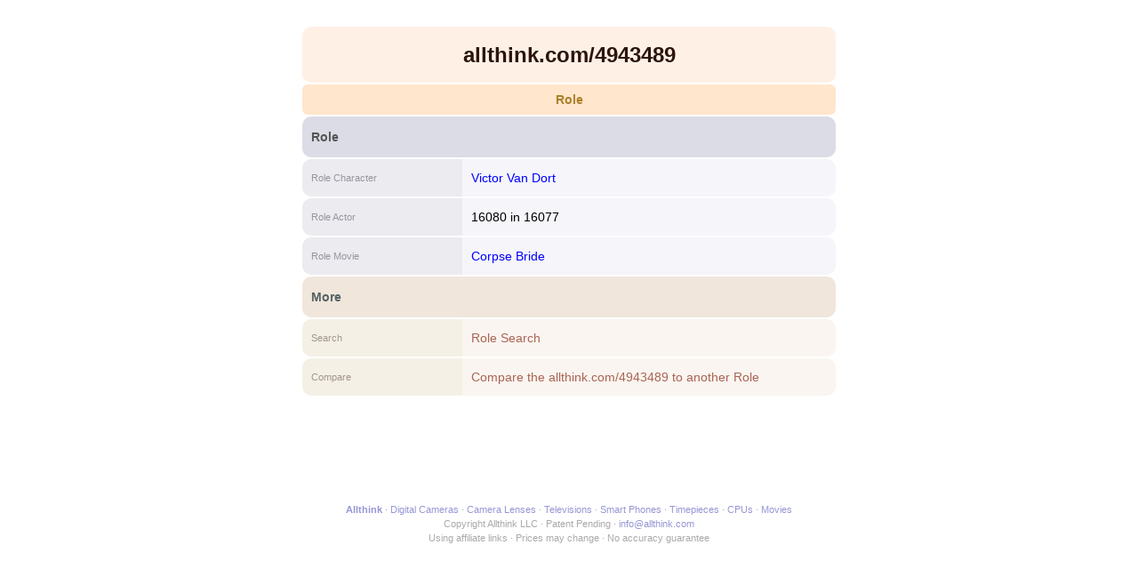

--- FILE ---
content_type: text/html; charset=UTF-8
request_url: http://allthink.com/4943489/
body_size: 2829
content:
<!DOCTYPE html>
<html lang="en">
<head>
<title>allthink.com/4943489</title>
<meta charset="utf-8" />
<meta name="viewport" content="width=device-width, initial-scale=1.0" />
<link rel="icon" type="image/png" href="/static/favicon2.png" />
<link rel="stylesheet" type="text/css" href="/s/9/get.css" />
<script type="text/javascript" src="/s/9/core.js"></script>
<script type="text/javascript" src="/s/9/ftr.js"></script>
<script type="text/javascript" src="/s/9/pop.js"></script><link rel="canonical" href="https://www.allthink.com/4943489/allthink-com-4943489" /><meta name="description" content="allthink.com/4943489 is a role." /></head>	
<body>
<div id="popWrap"></div>
<main><article><h1 class="b">allthink.com/4943489</h1><h2 class="b"><a href="/role-search/200b9702702" title="Role Search">Role</a></h2><section class="dat cl9702703"><h3>Role</h3><table><caption>Movie allthink.com/4943489</caption><thead><tr><th>Role Character</th></tr></thead><tbody><tr><td><div><a href="/2121262/victor-van-dort">Victor Van Dort</a></div></td></tr></tbody></table><table><caption>Role allthink.com/4943489</caption><thead><tr><th>Role Actor</th></tr></thead><tbody><tr><td><itm>16080</itm> in <itm>16077</itm></td></tr></tbody></table><table><caption>Staring allthink.com/4943489</caption><thead><tr><th>Role Movie</th></tr></thead><tbody><tr><td><div><a href="/911153/corpse-bride">Corpse Bride</a></div></td></tr></tbody></table></section><section class="dat clM"><h3>More</h3><table><thead><tr><th>Search</th></tr></thead><tbody><tr><td><a href="/role-search/200b9702702">Role Search</a></td></tr></tbody></table><table><thead><tr><th>Compare</th></tr></thead><tbody><tr><td><a href="/vs/9702702/4943489">Compare the allthink.com/4943489 to another Role</a></td></tr></tbody></table></section></article></main>
<footer>

<div>
<span><a href="/"><b>Allthink</b></a></span>
<span><a href="/digital-camera-search/200b8568208">Digital Cameras</a></span>
<span><a href="/camera-lens-search/200b8569968">Camera Lenses</a></span>
<span><a href="/television-search/200b9507049">Televisions</a></span>
<span><a href="/smart-phone-search/200b8586624">Smart Phones</a></span>
<span><a href="/timepiece-search/200b8578681">Timepieces</a></span>
<span><a href="/cpu-search/200b8575402">CPUs</a></span>
<span><a href="/movie-search/200b8568720">Movies</a></span>
</div>

<div>
<span>Copyright Allthink LLC</span>
<span>Patent Pending</span>
<span><a href="mailto:info@allthink.com">info@allthink.com</a></span>
</div>

<div>
<span>Using affiliate links</span>
<span>Prices may change</span>
<span>No accuracy guarantee</span>
</div>

</footer>
<script defer src='https://static.cloudflareinsights.com/beacon.min.js' data-cf-beacon='{"token": "74e3b8b221ff4e3e811116097bef8dc3"}'></script>
</body>
</html>

--- FILE ---
content_type: text/css
request_url: http://allthink.com/s/9/get.css
body_size: 13828
content:
body { margin:0; font-family: Arial, sans-serif; background: rgb(255,255,255); }

a:visited,
a { color:rgb(0,0,255); text-decoration: none; }
a:hover { text-decoration: underline; }

main { margin:30px auto 100px auto; max-width:600px; width: 100%; }
pre { overflow: scroll; max-height:300px; }

h1 { font-size: 2.5rem; margin: 0 0 10px 0; }
h1.s { font-size: 1.5rem; }

table, tbody, thead, tr, td, div, h1, h2, h3, header, nav { box-sizing:border-box; }

ins { display: block; border-radius:6px; border:1px solid rgb(128,128,128); margin:0 auto 30px auto; width: 560px; padding:20px; text-decoration: none; font-style: italic; font-size:0.8rem; }
ins.err {  background:rgba(255,0,0,0.1); color:rgb(213,0,0); border-color:rgba(255,0,0,0.2); }
ins.suc { background:rgba(0,255,0,0.1); color:rgb(0,170,0); border-color:rgba(0,255,0,0.2); } 

header { margin-bottom: 30px; }
footer { padding:20px 0; text-align: center; color:rgb(170,170,170); font-size:0.7rem; line-height:150%;  }
footer a,
footer a:visited { color:rgb(150,150,213); }
footer div span:after { content:' \00B7 '; }
footer div span:last-of-type:after { content:''; }

#home { margin-top:40px; }

/*** ITEM ***/

h1.b { margin:0 0 2px 0; padding: 16px; width:100%; font-size: 1.5rem; line-height: 130%; color: rgb(43,21,11); background: rgb(255,240,230); text-align: center;  border-radius:10px; position: relative; }
h2.b { display: flex; gap:2px; justify-content:space-between; align-content:stretch; margin:0 0 2px 0; width:100%; font-size: 0.9rem; line-height: 130%; text-align: center; }
h2.b a:visited,
h2.b a { flex-grow: 1; color:rgb(170,128,43); padding:8px 16px; border-radius:6px; background:rgba(255,128,0,0.2); }
h2.b a.del { color:rgb(255,0,0); }
h2.b a.mod { color:rgb(255,128,0); }

section h3 { margin:0 0 2px 0; padding: 16px 10px; width:100%; font-size: 0.9rem; line-height: 100%; color: rgb(85,85,85); background: rgb(220,220,230);  border-radius:10px; position: relative; }
section caption { display: none; }

section table { display: flex; position:relative; overflow: hidden; margin-bottom:2px; width:100%; }

section thead,
section tbody { padding:0; display: inline-block; margin:0; position:relative; }
section thead { background: rgb(235,235,240);  border-radius:10px 0 0 10px; }

section tr { display: block; padding:10px; margin:0; position: relative; vertical-align: middle; border-top:2px solid rgb(255,255,255); }
section tr:first-of-type { border:0; }

section th,
section td { line-height: 22px; height:22px; overflow: hidden; display: block;  width:100%; padding:0; margin:0; text-align: left; font-weight: normal; }
section th { font-size:0.7rem; color: rgb(150,150,160); }
section td { font-size:0.9rem; }
section tbody tr {border-radius:0 10px 10px 0; background: rgb(245,245,250); }

section td div { display:inline-block; margin-right:4px; }

section td div a.aid { font-family:monospace; font-size:0.6rem; }

section.log tbody tr { background:rgb(230,230,255); }

section.clM h3 { color: rgb(85,100,100); background: rgb(240,230,220); }
section.clM thead { background:rgb(245,240,230); }
section.clM th { color: rgb(160,150,140); }
section.clM tbody tr { background:rgb(250,245,240); }
section.clM tbody tr a { color:rgb(170,100,85); }

section.cl8567899 h3 { color: rgb(85,100,100); background: rgb(220,230,235); }
section.cl8567899 thead { background:rgb(230,240,245); }
section.cl8567899 th { color: rgb(140,150,160); }
section.cl8567899 tbody tr { background:rgb(240,245,250); }
section.cl8567899 tbody tr a { color:rgb(0,128,255); }
a.prch b {}
a.prch i { font-style: normal; }
a.prch:hover b,
a.prch:hover i { text-decoration: underline; }

/* item pictures */
section.picget { text-align:center; padding: 10px 0; }
section.picget h3 { text-align:left; }
section.picget #picbig { padding:10px 10px 0 10px; }
section.picget #picbig img { max-height:300px; width:100%; object-fit: contain; }
section.picget .picgrp { padding:10px 10px 0 10px; display:inline-block; text-align:center; margin:0 auto; }
section.picget .picgrp .pic { border-radius:6px; overflow: hidden; border:2px solid rgb(255,255,255); display:inline-block; margin-right:4px; height:86px; width:86px; position:relative; }
section.picget .picgrp .pic img { height:86px; width:86px; object-fit: contain; }
section.picget .picgrp .pic.picon { border-color:rgb(255,213,192); }

/* search results with pics */
/*
section.pic h3 { margin-bottom:6px; }
section.pic { display: flex; flex-direction: row; flex-wrap: wrap; justify-content: space-between; gap:1%; }
section.pic table { flex: 48%; margin:0 0 6px 0; height:auto; }
section.pic table tbody { height:auto; width:100%; }
section.pic table tbody tr { height:auto; border-radius:10px; padding:4px; width:100%; overflow: hidden;  }
section.pic td.pic { display: inline-block; height:80px; background:white; border-radius:8px;  margin-right:2%; overflow: hidden; }
section.pic td.txt { display: inline-block; height:auto; }
section.pic td.txt a { display: inline-block; max-height:66px; overflow:hidden; }
section.pic table img { height:100%; width:100%; object-fit: contain;  }*/

/* search results text only */
.srch section { display: block; width:100%; }
.srch section table,
.srch section table tbody,
.srch section table tbody tr,
.srch section table tbody tr td.txt { width:100%; }
.srch section table tbody tr { border-radius:10px; }

.srch section.pic table tbody tr { position:relative; height:44px; }
.srch section.pic table tbody tr td.pic { position:absolute; left:6px; right:0; height:32px; width:32px; background:white; margin-right:10px; border-radius:4px; }
.srch section.pic table tbody tr td.txt { position:absolute; left:48px; right:10px; top:10px; width:auto; overflow:hidden; }
.srch section.pic table tbody tr { padding:5px; }
td.pic img { height:100%; width:100%; object-fit: contain;  }


a.url { color:rgb(0,128,255);  font-size: 0.8rem; }
.num { font-family:monospace; font-size:0.7rem; color:rgb(128,128,128); } /* depriciated */
.num a { color:rgb(85,85,170); }

.vs { margin:0 auto; border-spacing:0; border:1px solid rgb(213,213,213); border-radius:8px; overflow:hidden; }
.vs th, .vs td { min-width:150px; max-width:250px; overflow:hidden; padding:6px; border-bottom:1px solid rgb(213,213,213); border-right:1px solid rgb(213,213,213); }
.vs tbody tr td:last-of-type { border-right:0; }
.vs tr:last-of-type td, .vs tr:last-of-type th { border-bottom:0; }
.vs thead th { text-align:left; background:rgb(230,230,230); padding:12px 6px; }
.vs tbody th { text-align:left; font-weight:normal; font-size:0.7rem; color:rgb(85,85,85); background:rgb(250,250,250); }
.vs tbody td { font-size:0.8rem; }
.vs tbody td.clss { background:rgb(240,240,240); padding:10px 6px; }
.vs tbody td.clss h3 { margin:0; font-size:0.8rem; color:rgb(128,128,128); }
.vs td div { height:22px; line-height:22px; overflow:hidden; }
.vs tr.img td { text-align:center; }
.vs td img { object-fit: contain; max-width:250px; max-height:200px; }

/* filter tags */
#onftr { margin-bottom:14px; border-radius:10px; }
#onftr .f { display:inline-block; padding:8px 12px; border-radius:4px; color:rgb(85,85,85); background:rgba(255,128,0,0.2); margin:0 6px 6px 0; font-size:0.8rem; font-weight:bold; }
#onftr .f a { color:rgb(128,85,0); }
#onftr .f .x { color:rgb(170,0,0); margin-left:4px; }
#onftr a.f.c { color:rgb(213,100,0); }
#onftr a.f.f { color:rgb(213,100,0); }
#onftr a.f.a { color:rgb(0,170,0); background:rgba(0,213,0,0.2); }

/* filter prev/next */
h3.prenex { text-align:center; }
h3.prenex span { color:rgb(128,128,128); }
#prev1,
#prev2 { float:left; }
#next1,
#next2 { float:right; }
a.na { cursor:text !important; color:rgb(128,128,128) !important; text-decoration:none !important; }
a.na:hover { text-decoration:none !important; }

/*** POPUP ***/

#popWrap { display:none; position: fixed; z-index:9; background:rgba(0,0,0,0.7); backdrop-filter: blur(1px); top:0; right:0; bottom:0; left:0; width:100%; }
.popBox { margin:100px auto 0 auto; max-width:620px; width:92%; border-radius:10px; overflow:hidden; }
.popTop { background:rgb(85,43,0); color:white; padding:20px; position: relative; }
.popX { display:block; background:rgb(128,85,0); color:white; padding:20px 30px; position:absolute; top:0; right:0; }

.popMain { background:rgb(255,255,250); overflow:hidden; }
.popMain form,
.popMain section { border:0; margin:0; }
.popMain section thead { border-radius:0; }
.popMain section tr { padding:12px; border-radius:0; }
.popMain section th, 
.popMain section td  { height:auto; }
.popMain input.str,
.popMain select { width:100%; box-sizing:border-box; }
.popMain input[type=number] { width:100px; }

.popMain option {}
.popMain option.new { color:rgb(0,128,0); }
.popMain option.mor { color:rgb(0,0,128); }

/* popup filter */
.popMain section.ftr { padding:2px; display:block; margin:0; max-height:500px; overflow:auto; }
.popMain section.ftr div, 
.popMain section.ftr a {display:block; font-size:0.9rem; line-height: auto; height:auto; padding:10px; border-radius:6px; margin-bottom:2px; }
.popMain section.ftr div { font-weight:bold; background:rgb(245,230,210); color:rgb(85,43,21); }
.popMain section.ftr a { color:rgb(213,128,85); background:rgb(255,245,240); }
.popMain section.ftr a.bck { color:rgb(192,150,100); background:rgb(245,245,240); }
/*.popMain section.ftr a:last-of-type { margin-bottom:200px; }*/

.popMain div.lod { padding:120px 0; text-align:center; color:rgb(192,192,192); font-size:1rem; line-height:1rem; }
.popMain div.lod:after { content:'Loading...'; }

.popMain section.ff { padding:20px; display:block; margin:0; max-height:500px; overflow:auto; line-height:100%; font-size:1rem; }
.popMain .radgrp { width:100%; margin-bottom:14px; }
.popMain .radgrp .rad { display: inline-block; width:46%; margin:0 1% 6px 0; background:rgba(255,128,0,0.1); border-radius:6px; padding:6px 1%; }
.popMain .radgrp label {vertical-align: text-top; }
.popMain .radgrp input { margin-left:0; }
.popMain .radgrp input[type=number] { font-size:1.2rem; width:200px; }

.popMain .oprgrp { width:100%; margin-bottom:20px; }
.popMain .oprgrp .opr { display: inline; margin-right: 6px;}
.popMain .oprgrp label {vertical-align: text-top; }

.popMain .fopt { width:100%; margin-bottom:6px; }
.popMain .fopt a { display:inline-block; line-height: 100%; font-size:0.7rem; padding:4px 8px; border-radius:4px; background:rgb(255,230,213); color:rgb(128,85,0); margin-right:2px; }
.popMain .fopt a.on { font-weight:bold; }



/*** MOD ***/
.html { font-size:0.7rem; font-family: monospace; }
.html f { color:rgb(170,170,170); }
.html r { border-bottom: 1px solid rgb(170,170,170); }
.html lnk,
.html url { color:rgb(0,170,255); }
.html lex { color:rgB(128,0,0); text-transform: uppercase; font-family: monospace; font-size: 0.9rem; }

header { height:40px; border-box; z-index:2; position:relative; background:rgb(255, 240,240); border-bottom:1px solid rgb(230, 213,213); }
header a { color:rgb(128,0,0); }
header a:visited { color:rgb(128,0,0); }

nav { height:20px; line-height:20px; padding:10px 0; }
nav span { font-size:0.8rem; }
nav span:after { content:' \00B7 '; }
nav span:last-of-type:after { content:''; }

nav.top { margin:0 auto; max-width:600px; }
nav.usr { z-index:3; position: absolute; top:0; left:20px; display: inline-block; }
nav.usr a { color:rgb(128,0,0); }

table.mod { width:100%; border:1px solid rgb(230,230,230); border-radius:6px; overflow:hidden; padding:0; margin:0 0 20px 0; border-spacing:0; font-size:0.9rem; position:relative; }
table.mod tr { margin:0; padding:0; }
table.mod td, table.mod th { padding:10px 1%;  margin:0; border-bottom:1px solid rgb(230,230,230); }
table.mod th { text-align:left; color:rgb(85,85,85); }

table.mod tr:last-of-type td,
table.mod tr:last-of-type th { border:0; }

.opt { text-align:right; font-size:0.7rem; font-family: monospace; text-transform:uppercase; }
.opt.abs { position:absolute; top:2px; right:2px; width:auto; }
.opt a { margin-left:4px; color:rgb(213,128,85); }
a.opt { color:rgb(213,128,85); }
table.mod td.aid { font-size:0.7rem; color:rgb(128,128,128); width:70px; }
table.mod td.qnt { font-size:0.7rem; color:rgb(128,128,128); width:50px; }
table.mod form { margin:0; }

table.mod thead tr { background:rgb(240,240,240); }
table.mod thead tr.sub { font-size:0.7rem; background:rgb(247,247,247); border-bottom:1px solid rgb(230,230,230); }
table.mod thead tr.sub a { margin-right:4px; color:rgb(100,100,255); }
table.mod thead a.cls { float:right; color:rgb(170,85,0); font-family:monospace; padding:12px; position:absolute; top:-4px; right:-4px; border-radius:10px; height:20px; width:20px; text-align: center; background:rgb(255,213,170); }


/* tablet and desktop */
@media only screen and (min-width: 601px) {
	section.dat thead { width:30%; }
	section.dat tbody { width:70%; }
	.popMain form thead { width:30%; }
	.popMain form tbody { width:70%; }

	/*
	section.pic table { flex: 48.5%; }
	section.pic td.pic { width:40%; }
	section.pic td.txt { width:58%; }
	*/
}


/* mobile only */
@media only screen and (max-width: 600px) {
	main { margin-top:0; }

	#home { margin-top:30px; }
	#home h1 { font-size: 3rem !important; }
	
	section { margin:0; border-width:1px 0; border-radius: 0; }
	section.dat thead { width:35%; }
	section.dat tbody { width:65%; }
	section h3 { padding:16px 10px; }
	section tr { padding:10px; }

	.picgrp .pic,
	.picgrp .pic img { height:56px; width:56px; }

/*
	section.pic { gap:0; }
	section.pic table { flex: 100%; }
	section.pic td.pic { width:28%; }
	section.pic td.txt { width:70%; }*/
}


--- FILE ---
content_type: text/javascript
request_url: http://allthink.com/s/9/core.js
body_size: 2158
content:

const SelectSizeMax=8;

function qntPen (qnt) {
	if (qnt==0) return '';
	else return parseFloat(qnt).toLocaleString();
}

function picBig (pid) {
	for (var i=0;i<10;i++) {
		if (i==pid) {
			document.getElementById('pic'+i).className='pic picon';
			document.getElementById('picbig').getElementsByTagName('IMG')[0].src=document.getElementById('pic'+i).dataset.big;
		}
		else if (document.getElementById('pic'+i)) document.getElementById('pic'+i).className='pic';
	}
}

function picUrl (hsh) {
	return hsh ? '//d3khozgb6y8kys.cloudfront.net/pic/'+hsh+'.png' : '//d3khozgb6y8kys.cloudfront.net/pic/pic.png';
}

function rrid (rid) {
	return rid%2?rid-1:rid+1;
}


function swap (elem) {
	if (document.getElementById(elem.id)) document.getElementById(elem.id).parentElement.replaceChild(elem, document.getElementById(elem.id))
	else document.getElementsByTagName('MAIN')[0].appendChild(elem);
}

function eclose (id) {
	document.getElementById(id).parentElement.removeChild(document.getElementById(id));
}

function fieldfocus (id) {
	var selects=document.getElementById(id).getElementsByTagName('SELECT');
	var slen=selects.length;

	var inputs=document.getElementById(id).getElementsByTagName('INPUT');
	var len=inputs.length;

	for (var i=0;i<slen;i++) {
		if (selects[i].onchange) {
			var event = new Event('change');
			selects[i].dispatchEvent(event);
		}
	}

	for (var i=0;i<len;i++) {
		if (inputs[i].offsetParent === null) continue;
		if (!inputs[i].type || inputs[i].type=='text' || inputs[i].type=='number' || inputs[i].type=='url') return inputs[i].focus();
	}

	if (slen>0) selects[0].focus();
}


function ajaxAPI (requests=[{}]) {
	var ajax=new XMLHttpRequest();
	ajax.open("POST", '/api', false);
	ajax.send(JSON.stringify(requests));
	if (ajax.readyState==4) {
		var api=JSON.parse(ajax.responseText);
		if (ajax.status!=200) {
			var errmsg=[];
			for (var tsk=0; tsk<api.length; tsk++) {
				if (api[tsk].inp.suc===false) errmsg.push("Error: "+api[tsk].inp.fld+': '+api[tsk].inp.msg);
			}
			alert(errmsg.join("\n"));
			return false;
		}
		else return api;
	}
} 

--- FILE ---
content_type: text/javascript
request_url: http://allthink.com/s/9/ftr.js
body_size: 7492
content:
const OPTN=9;
const COIN=5;
const KIND=4;
const FLDD=14;
const CFLD=6;
const KCLS=70;
const CLSS=3;
const MKND=201;
const MITM=200;
const a='a';
const b='b';
const e='e';
const ge='ge';
const le='le';

let MEM={};


function popKndFtr (knd) {

	popUpLoad('Filter');

	if (!MEM[knd]) MEM[knd] = ajaxAPI([{'job':'kndFld', 'knd':knd}])[0];

	var section=document.createElement('SECTION');
	section.className='ftr';
	
	var cfld=0;
	for (var i=1;i<MEM[knd].out.length;i++) {

		// class
		if (MEM[knd].out[i].rid==KCLS) 
			popFldAdd({val:MEM[knd].out[i].aidLex102});

		// field
		else if (MEM[knd].out[i].rid==CFLD) {
			if (MEM[knd].out[i+1].mtyp!='qnt' && !MEM[knd].out[i+1].mpop) continue;
			var itm={val:MEM[knd].out[i+1].aidLex102};

			if (MEM[knd].out[i+1].mtyp==='qnt') itm.href='javascript:popFldFtr('+MEM[knd].out[i+1].aid+');void(0)';
			else itm.href='javascript:popFtrOpt('+MEM[knd].out[i+1].aid+');void(0)';
			popFldAdd(itm);
		}
	}
	popListPen();
}


function popFldFtr (rid, opr=false, val=false, qryi=false) {
	var query=QUERY.slice(0);

	popUpLoad('Filter');

	if (!MEM[rid]) {
		for (var i=0;i<query.length;i++) {
			if (query[i].rid==rrid(rid)) { // && query[i].opr==opr
				query.splice(i, 1);
				i=0;
			}
		}

		query.push({opr:'f','rid':rrid(rid)});

		var api = ajaxAPI([
			{'job':'ridGet', 'rid':rid},
			{'job':'ridKnd', 'rid':rid},
			{'job':'datSearch', 'qry': query},
			{'job':'datOut', 'aidLex': 1},

		]);

		MEM[rid]=api[0].out[0];
		MEM[rid].knds=api[1].out;
		MEM[rid].aids=api[2].out;

	}

	popMain.innerHTML='';
	popMain.appendChild(popFtr(MEM[rid], rid, opr, val, qryi));
	popTitle.innerHTML=MEM[rid].aidLex102;
	popFocus();
}

function ftrOptGo (rid, aid, str) {
	ftrGo (rid, 'b', aid);
}
function ftrGo (rid, opr, val) {
	var path='';
	for (var i=0; i<QUERY.length; i++) {
		if (QUERY[i].rid!=rrid(rid) || QUERY[i].opr!=opr) path+='/'+QUERY[i].rid+QUERY[i].opr+QUERY[i].val;
	}
	window.location.href='/'+pageName+path+'/'+rrid(rid)+opr+val;
}


// UPDATE POPFORM
function popFtr (fld={}, rid, opr=false, val=false, qryi=false) {
	var td=document.createElement('SECTION');

	if (fld.mtyp=='qnt') {
		td.className='ff';

		var form=document.createElement('FORM');
		form.addEventListener('submit', function(evt) {
			evt.preventDefault();
			var val = document.getElementById(fld.aid).value;

			var opr;
			if (document.getElementById(fld.aid+'oprge').checked) opr=ge;
			else if (document.getElementById(fld.aid+'oprle').checked) opr=le;
			else opr=e;

			ftrGo(fld.aid, opr, val);
		});

		if (fld.optn && fld.optn.length>0) {
			var radgrp=document.createElement('DIV');
			radgrp.className='radgrp';

			for (var o=0; o<fld.optn.length; o++) {
				var rad=document.createElement('DIV');
				rad.className='rad';
				var radio=document.createElement('INPUT');
				radio.value=fld.optn[o].qnt;
				radio.name=fld.aid;
				radio.id=fld.aid+'qnt'+o;
				radio.type='radio';
				radio.checked=(fld.optn[o].qnt==val);
				radio.onclick=function (evt) { document.getElementById(this.name).value=this.value; }
				var label=document.createElement('LABEL');
				label.textContent=fld.optn[o].aidLex102;
				label.htmlFor=radio.id;

				rad.appendChild(radio);
				rad.appendChild(label);
				radgrp.appendChild(rad);
			}

			var input=document.createElement('INPUT');
			input.id = fld.aid;
			input.name = fld.aid;
			input.type = 'hidden';
			if (val!=false) input.value = val;
			radgrp.appendChild(input);

			form.appendChild(radgrp);
		}
		else {
			var radgrp=document.createElement('DIV');
			radgrp.className='radgrp';
			var input=document.createElement('INPUT');
			input.autocomplete = 'off';
			input.id = fld.aid;
			input.name = fld.aid;
			input.className = 'qnt';
			input.type = 'number';
			input.step = 'any';
			if (val!=false) input.value = val;
			var label=document.createElement('LABEL');
			label.htmlFor = fld.aid;
			label.textContent = fld.unitLex102;
			radgrp.appendChild(input);
			radgrp.appendChild(document.createTextNode(' '));
			radgrp.appendChild(label);
			form.appendChild(radgrp);
		}


		var radgrp=document.createElement('DIV');
		radgrp.className='oprgrp';

		var rad=document.createElement('DIV');
		rad.className='opr';
		var radio=document.createElement('INPUT');
		radio.value=e;
		radio.name=fld.aid+'opr';
		radio.id=fld.aid+'opre';
		radio.type='radio';
		radio.checked=(opr===e);
		var label=document.createElement('LABEL');
		label.textContent='Exactly';
		label.htmlFor=radio.id;
		rad.appendChild(radio);
		rad.appendChild(label);
		radgrp.appendChild(rad);

		var rad=document.createElement('DIV');
		rad.className='opr';
		var radio=document.createElement('INPUT');
		radio.value=ge;
		radio.name=fld.aid+'opr';
		radio.id=fld.aid+'oprge';
		radio.type='radio';
		radio.checked=(opr===ge);
		var label=document.createElement('LABEL');
		label.textContent='At least';
		label.htmlFor=radio.id;
		rad.appendChild(radio);
		rad.appendChild(label);
		radgrp.appendChild(rad);

		var rad=document.createElement('DIV');
		rad.className='opr';
		var radio=document.createElement('INPUT');
		radio.value=le;
		radio.name=fld.aid+'opr';
		radio.id=fld.aid+'oprle';
		radio.type='radio';
		radio.checked=(opr===le);
		var label=document.createElement('LABEL');
		label.textContent='At most';
		label.htmlFor=radio.id;
		rad.appendChild(radio);
		rad.appendChild(label);
		radgrp.appendChild(rad);

		form.appendChild(radgrp);


		var submit=document.createElement('INPUT');
		submit.type ='submit';
		submit.value = 'Add Filter';
		submit.id = 'popsub';
		form.appendChild(submit);
		form.appendChild(document.createTextNode(' '));

		var cancel=document.createElement('INPUT');
		cancel.type='button';
		cancel.value='Cancel';
		cancel.onclick = popDn;
		cancel.id='popcan';
		form.appendChild(cancel);

		td.appendChild(form);

	}

	else {
		td.className='ftr';
		
		for (var o=0; o<fld.aids.length; o++) {
			var a=document.createElement('A');
			a.className=(fld.aids[o].aid==val)?'on':'';
			a.textContent=fld.aids[o].aidLex102;
			a.href="javascript:ftrGo("+fld.aid+", 'b', "+fld.aids[o].aid+")";
			td.appendChild(a);
		}

		var a=document.createElement('A');
		a.innerHTML='&laquo; Back';
		a.href="javascript:popDn()";
		a.className='bck';
		td.appendChild(a);
	}

	return td;
}

function popFtrOpt (rid) {
	var query=QUERY.slice(0);
	for (var i=0;i<query.length;i++) {
		if (query[i].rid==rrid(rid)) {
			query.splice(i, 1);
			i=0;
		}
	}
	query.push({opr:'f','rid':rrid(rid)});
	popOpt(rid, query, 'ftrOptGo');
}

function popOpt (rid, query=[], popOptCall='') {
	popUpLoad('Options');
	
	var api = ajaxAPI([
		{'job':'ridGet', 'rid':rid},
		{'job':'datSearch', 'qry': query},
		{'job':'datOut', 'aidLex': 1},

	]);

	api[1].out.sort(function(a, b) {
		if (!a.aidLex102) return 1;
		if (!b.aidLex102) return -1;
    	return a.aidLex102.localeCompare(b.aidLex102);
	});

	for (var o=0; o<api[1].out.length; o++) popFldAdd({
		val: api[1].out[o].aidLex102,
		href:"javascript:"+popOptCall+"("+rid+","+api[1].out[o].aid+",'"+api[1].out[o].aidLex102+"');void(0)"
	});

	popFldAdd({
		val: '&laquo; Back',
		href:"javascript:popDn()"
	});

	popTitle.innerHTML=api[0].out[0].aidLex102;
	popListPen();
}

--- FILE ---
content_type: text/javascript
request_url: http://allthink.com/s/9/pop.js
body_size: 10753
content:
let POPFORM=[];
let POPLAYER = 0;
let popBox, popTop, popTitle, popMain, popX, popWrap;


function popUp (title='&nbsp;') {

	if (POPLAYER>0) popOff(POPLAYER);
	POPLAYER++;

	POPFORM[POPLAYER]={
		'var':{},
		'fld':[]
	};

	popBox=document.createElement('DIV');
	popBox.id='popBox'+POPLAYER;
	popBox.className='popBox';

	popTop=document.createElement('DIV');
	popTop.id='popTop'+POPLAYER;
	popTop.className='popTop';

	popTitle=document.createElement('DIV');
	popTitle.id='popTitle'+POPLAYER;
	popTitle.className='popTitle';
	popTitle.innerHTML=title;

	popMain=document.createElement('DIV');
	popMain.id='popMain'+POPLAYER;
	popMain.className='popMain';

	popX=document.createElement('A');
	popX.id='popX'+POPLAYER;
	popX.href='javascript:popDn();void(0)';
	popX.innerHTML='X';
	popX.className='popX';

	popTop.appendChild(popTitle);
	popTop.appendChild(popX);
	popBox.appendChild(popTop);
	popBox.appendChild(popMain);

	popWrap=document.getElementById('popWrap');
	popWrap.appendChild(popBox);
	popWrap.style.display='block';
}


function popDn () {
	if (POPLAYER<1) return false;
	else if (POPLAYER===1) popClear();
	else {
		popRem(POPLAYER);
		popOn(POPLAYER-1);
	}
}

function popOn (id) {
	POPLAYER=id;
	popBox=document.getElementById('popBox'+POPLAYER);
	popTop=document.getElementById('popTop'+POPLAYER);
	popTitle=document.getElementById('popTitle'+POPLAYER);
	popMain=document.getElementById('popMain'+POPLAYER);
	popX=document.getElementById('popX'+POPLAYER);
	popBox.style.display='block';
	fieldfocus('popMain'+POPLAYER);
}

function popOff (id) {
	document.getElementById('popBox'+id).style.display='none';
}

function popRem (id) {
	POPFORM[POPLAYER].fld={};
	document.getElementById('popBox'+id).remove();
}

function popClear () {
	POPFORM=[];
	for (POPLAYER=POPLAYER;POPLAYER>0;POPLAYER--) {
		document.getElementById('popBox'+POPLAYER).remove();
	}
	popWrap.style.display='none';
}


function popUpLoad (title='Loading') {
	popUp(title);
	popMain.innerHTML='<div class="lod"></div>';
}

function popFocus () {
	fieldfocus('popMain'+POPLAYER);
}


function popSubmitRefresh (evt) {
	evt.preventDefault();
	var api=ajaxAPI([popInput()]);
	if (api[0].inp.suc!==true) alert('API ERROR');
	location.href=location.href;
	//popClear();
}


function popInput (layer=0) {
	if (layer===0) layer=POPLAYER;

	var kv={};
	var fld;
	
	for (var f=0; f<POPFORM[layer].fld.length; f++) {
		fld=POPFORM[layer].fld[f];

		if (!fld) continue;
		else if (!fld.parse) {
			if (POPFORM[layer].fld[f].val) kv[fld.aid]=POPFORM[layer].fld[f].val;
			continue;
		}
		else if (fld.parse==='val') {}
		else if (fld.parse==='float') POPFORM[layer].fld[f].val=parseFloat(document.getElementById(fld.aid+'val'+layer).value);
		else if (fld.parse==='int') POPFORM[layer].fld[f].val=parseInt(document.getElementById(fld.aid+'val'+layer).value, 10);
		else POPFORM[layer].fld[f].val=document.getElementById(fld.aid+'val'+layer).value;
		kv[fld.aid]=POPFORM[layer].fld[f].val;
	}
	return kv;
}

function popFldSet (fkey, vkey, val, layer=0) {
	if (layer===0) layer=POPLAYER;
	for (var f=0; f<POPFORM[layer].fld.length; f++) {
		if (POPFORM[layer].fld[f].aid==fkey) return POPFORM[layer].fld[f][vkey]=val;
	}
	var fld={'aid':fkey};
	fld[vkey]=val;
	POPFORM[layer].fld.push(fld);
}

function popFldGet (fkey, vkey='val', layer=0) {
	if (layer===0) layer=POPLAYER;
	var fld;
	for (var f=0; f<POPFORM[layer].fld.length; f++) {
		fld=POPFORM[layer].fld[f];
		if (fld.aid==fkey) return fld[vkey];
	}
}

function popVarGet (vkey, layer=0) {
	if (layer===0) layer=POPLAYER;
	return POPFORM[layer].var[vkey];
}

function popVarSet (vkey, val, layer=0) {
	if (layer===0) layer=POPLAYER;
	POPFORM[layer].var[vkey]=val;
}


function popFldAdd (fldObj={}, layer=0) {
	if (layer===0) layer=POPLAYER;
	POPFORM[layer].fld.push(fldObj);
}


function popFormPen (layer=0) {
	if (layer===0) layer=POPLAYER;

	let pm=document.getElementById('popMain'+layer);
	pm.innerHTML='';
	
	// Form
	var form=document.createElement('FORM');
	if (POPFORM[layer].var.submitFunc) form.addEventListener('submit', POPFORM[layer].var.submitFunc);

	var section=document.createElement('SECTION');

	for (var f=0; f<POPFORM[layer].fld.length; f++) {
		var fld=POPFORM[layer].fld[f];
		var option, select, div;
		var table=document.createElement('TABLE');
		var thead=document.createElement('THEAD');
		var theadtr=document.createElement('TR');
		var tbody=document.createElement('TBODY');
		var tbodytr=document.createElement('TR');
		var th=document.createElement('TH');
		var td=document.createElement('TD');
		var input;
		if (fld.aidLex102) th.textContent=fld.aidLex102;

		if (!fld.mshw && !fld.mtyp) continue;

		else if (fld.mshw==='HTML') {
			fld.parse=false;
			td.innerHTML=fld.val;
		}

		else if (fld.mshw==='url') {
			fld.parse='str';
			input=document.createElement('INPUT');
			input.autocomplete='off';
			input.id=fld.aid+'val'+POPLAYER;
			input.name=fld.aid+'val'+POPLAYER;
			input.className='url';
			input.type = 'url';
			input.placeholder='https://www.website.com/';
			td.appendChild(input);
		}

		else if (fld.mshw==='str') {
			fld.parse='str';
			input=document.createElement('INPUT');
			input.autocomplete='off';
			input.id=fld.aid+'val'+POPLAYER;
			input.name=fld.aid+'val'+POPLAYER;
			input.className='str';
			if (fld.val) input.value = fld.val;
			td.appendChild(input);
		}

		else if (fld.mtyp==='qnt') {
			fld.parse='float';
			// options
			if (fld.optn && fld.optn.length>0) {
				select=document.createElement('SELECT');
				select.name=fld.aid+'sel'+POPLAYER;
				select.id=fld.aid+'sel'+POPLAYER;
				select.onchange=function(evt) { document.getElementById(this.id.replace('sel','val')).value=this.value; }

				for (var o=0; o<fld.optn.length; o++) {
					option=document.createElement('OPTION');
					option.value=+fld.optn[o].qnt;
					option.id=fld.aid+'qnt'+fld.optn[o].qnt;
					option.textContent=fld.optn[o].aidLex102;
					if (fld.optn[o].qnt==fld.val) option.selected=true;
					select.appendChild(option);
				}
				select.size=Math.min(select.length, SelectSizeMax);
				td.appendChild(select);
			}
			
			// QNT input
			input=document.createElement('INPUT');
			input.autocomplete='off';
			input.name=fld.aid+'val'+POPLAYER;
			input.id=fld.aid+'val'+POPLAYER;
			if (fld.val) input.value=fld.val;
			input.type='number';
			input.step='any';

			var qntlab=document.createElement('LABEL');
			qntlab.textContent=fld.unitLex102;
			qntlab.htmlFor=fld.aid;

			td.appendChild(input);
			td.appendChild(document.createTextNode(' '));
			td.appendChild(qntlab);
		}

		else {
			fld.parse='int';

			// value
			input=document.createElement('INPUT');
			input.type='hidden';
			input.id=fld.aid+'val'+POPLAYER;
			input.name=fld.aid+'val'+POPLAYER;
			td.appendChild(input);

			// value text
			div=document.createElement('DIV');
			div.style.display='none';
			div.className='txt'+POPLAYER;
			div.id=fld.aid+'txt'+POPLAYER;
			div.innerHTML=fld.valstr;
			td.appendChild(div);

			// links
			div=document.createElement('DIV');
			div.className='fopt';
			div.id=fld.aid+'fopt'+POPLAYER;

			// empty value
			var a=document.createElement('A');
			a.href="javascript:popFldEmpSet("+fld.aid+");void(0)";
			a.textContent='None';
			a.id=fld.aid+'empa'+POPLAYER;
			div.appendChild(a);

			// likely options
			var kndlist=[];
			for (var k=0;k<fld.knd.length;k++) kndlist.push(fld.knd[k].aid);
			var a=document.createElement('A');
			a.href="javascript:popOpt("+fld.aid+", [{rid:200,opr:'b',val:"+JSON.stringify(kndlist)+"}], 'popDn();popFldValSet');void(0)";
			a.textContent='Options';
			a.id=fld.aid+'opta'+POPLAYER;
			div.appendChild(a);

			// add new item in this kind
			if (fld.knd) {
				for (var k=0;k<fld.knd.length;k++) {
					if (fld.knd[k].prm===1) {
						var a=document.createElement('A');
						a.href="javascript:popItmAdd("+fld.knd[k].aid+", 'selNew', "+fld.aid+");void(0)";
						a.textContent='New '+fld.knd[k].aidLex102;
						a.id=fld.aid+'new'+fld.knd[k].aid;
						div.appendChild(a);
					}
				}
			}
			td.appendChild(div);
		}

		table.appendChild(thead).appendChild(theadtr).appendChild(th);
		table.appendChild(tbody).appendChild(tbodytr).appendChild(td);
		section.appendChild(table);

	}

	var table=document.createElement('TABLE');
	var thead=document.createElement('THEAD');
	var theadtr=document.createElement('TR');
	var tbody=document.createElement('TBODY');
	var tbodytr=document.createElement('TR');
	var th=document.createElement('TH');
	var td=document.createElement('TD');
	th.textContent='Submit';
	table.class='sbmt';

	var submit=document.createElement('INPUT');
	submit.type ='submit';
	submit.value = 'Submit';
	submit.id = 'popsub';
	if (POPFORM[layer].var.submitValue) submit.value=POPFORM[layer].var.submitValue;
	td.appendChild(submit);

	var cancel=document.createElement('INPUT');
	cancel.type='button';
	cancel.value='Cancel';
	cancel.onclick = POPFORM[layer].var.cancelClick ? POPFORM[layer].var.cancelClick : popDn;
	cancel.id='popcan';
	td.appendChild(document.createTextNode(' '));
	td.appendChild(cancel);

	table.appendChild(thead).appendChild(theadtr).appendChild(th);
	table.appendChild(tbody).appendChild(tbodytr).appendChild(td);

	pm.appendChild(form).appendChild(section).appendChild(table);
	popFocus();

}


function popListPen (layer=0) {
	if (layer===0) layer=POPLAYER;
	var section=document.createElement('SECTION');
	section.className='ftr';
	var elem;

	for (var f=0; f<POPFORM[layer].fld.length; f++) {
		if (POPFORM[layer].fld[f].href) {
			elem = document.createElement('A');
			elem.href=POPFORM[layer].fld[f].href;
			elem.innerHTML=POPFORM[layer].fld[f].val;
			section.appendChild(elem);
		}
		else {
			elem = document.createElement('DIV');
			elem.innerHTML=POPFORM[layer].fld[f].val;
			section.appendChild(elem);
		}
	}

	popMain.innerHTML='';
	popMain.appendChild(section);
}


function popFldEmpSet (fkey) {
	popFldSet(fkey, 'parse', false);
	document.getElementById(fkey+'txt'+POPLAYER).style.display='none';
	document.getElementById(fkey+'val'+POPLAYER).value='';
}

function popFldValSet (fkey, aid, str) {
	popFldSet(fkey, 'parse', 'int');
	document.getElementById(fkey+'txt'+POPLAYER).style.display='block';
	document.getElementById(fkey+'txt'+POPLAYER).innerHTML='<a href="/'+aid+'">'+str+'</a>';
	document.getElementById(fkey+'val'+POPLAYER).value=aid;
}
